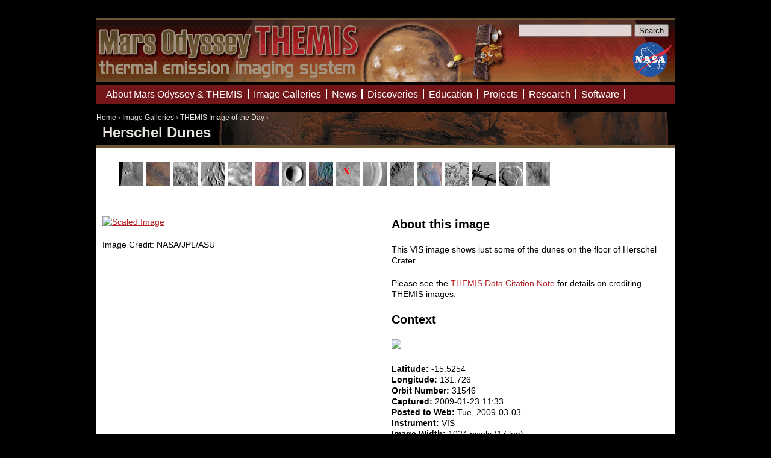

--- FILE ---
content_type: text/html; charset=utf-8
request_url: http://themis.asu.edu/zoom-20090303a
body_size: 22281
content:
<!DOCTYPE html PUBLIC "-//W3C//DTD XHTML 1.0 Strict//EN" "http://www.w3.org/TR/xhtml1/DTD/xhtml1-strict.dtd">
<html xmlns="http://www.w3.org/1999/xhtml" xml:lang="en" lang="en" dir="ltr">

<head>
<meta http-equiv="Content-Type" content="text/html; charset=utf-8" />
  <title>Herschel Dunes | Mars Odyssey Mission THEMIS</title>
  <meta http-equiv="Content-Type" content="text/html; charset=utf-8" />
<link rel="shortcut icon" href="http://themis.asu.edu/files/themis_favicon.gif" type="image/x-icon" />
  <link type="text/css" rel="stylesheet" media="all" href="http://themis.asu.edu/files/css/css_35d9e091817bb2be9723097d0372e546.css" />
<link type="text/css" rel="stylesheet" media="print" href="http://themis.asu.edu/files/css/css_71980b01e8b8b881a156318cd9ce2638.css" />
<!--[if IE]>
<link type="text/css" rel="stylesheet" media="all" href="/sites/all/themes/zen/zen/ie.css?D" />
<![endif]-->
  <script type="text/javascript" src="http://themis.asu.edu/files/js/js_38543c4173a9508ffca86047332527f8.js"></script>
<script type="text/javascript">
<!--//--><![CDATA[//><!--
jQuery.extend(Drupal.settings, {"basePath":"\/","lightbox2":{"rtl":0,"file_path":"\/(\\w\\w\/)files","default_image":"\/sites\/all\/modules\/lightbox2\/images\/brokenimage.jpg","border_size":"10","font_color":"000","box_color":"fff","top_position":"","overlay_opacity":"0.8","overlay_color":"000","disable_close_click":1,"resize_sequence":"0","resize_speed":400,"fade_in_speed":400,"slide_down_speed":600,"use_alt_layout":0,"disable_resize":1,"disable_zoom":0,"force_show_nav":0,"loop_items":0,"node_link_text":"View Image Details","node_link_target":0,"image_count":"Image !current of !total","video_count":"Video !current of !total","page_count":"Page !current of !total","lite_press_x_close":"press \u003ca href=\"#\" onclick=\"hideLightbox(); return FALSE;\"\u003e\u003ckbd\u003ex\u003c\/kbd\u003e\u003c\/a\u003e to close","download_link_text":"","enable_login":false,"enable_contact":false,"keys_close":"c x 27","keys_previous":"p 37","keys_next":"n 39","keys_zoom":"z","keys_play_pause":"32","display_image_size":"","image_node_sizes":"()","trigger_lightbox_classes":"","trigger_lightbox_group_classes":"","trigger_slideshow_classes":"","trigger_lightframe_classes":"","trigger_lightframe_group_classes":"","custom_class_handler":0,"custom_trigger_classes":"","disable_for_gallery_lists":true,"disable_for_acidfree_gallery_lists":true,"enable_acidfree_videos":true,"slideshow_interval":5000,"slideshow_automatic_start":true,"slideshow_automatic_exit":true,"show_play_pause":true,"pause_on_next_click":false,"pause_on_previous_click":true,"loop_slides":false,"iframe_width":600,"iframe_height":400,"iframe_border":1,"enable_video":0},"googleanalytics":{"trackOutbound":1,"trackMailto":1,"trackDownload":1,"trackDownloadExtensions":"7z|aac|arc|arj|asf|asx|avi|bin|csv|doc(x|m)?|dot(x|m)?|exe|flv|gif|gz|gzip|hqx|jar|jpe?g|js|mp(2|3|4|e?g)|mov(ie)?|msi|msp|pdf|phps|png|ppt(x|m)?|pot(x|m)?|pps(x|m)?|ppam|sld(x|m)?|thmx|qtm?|ra(m|r)?|sea|sit|tar|tgz|torrent|txt|wav|wma|wmv|wpd|xls(x|m|b)?|xlt(x|m)|xlam|xml|z|zip"}});
//--><!]]>
</script>
<script type="text/javascript">
<!--//--><![CDATA[//><!--
(function(i,s,o,g,r,a,m){i["GoogleAnalyticsObject"]=r;i[r]=i[r]||function(){(i[r].q=i[r].q||[]).push(arguments)},i[r].l=1*new Date();a=s.createElement(o),m=s.getElementsByTagName(o)[0];a.async=1;a.src=g;m.parentNode.insertBefore(a,m)})(window,document,"script","//www.google-analytics.com/analytics.js","ga");ga("create", "UA-6648358-9", {"cookieDomain":"auto"});ga("send", "pageview");
//--><!]]>
</script>
</head>
<body class="not-front not-logged-in node-type-iotd no-sidebars page-zoom-20090303a section-zoom-20090303a ninesixty">

  <div id="page"><div id="page-inner">

    <a name="navigation-top" id="navigation-top"></a>
          <div id="skip-to-nav"><a href="#navigation">Skip to Navigation</a></div>
    
    <div id="header"><div id="header-inner" class="clear-block">

              <div id="logo-title">

                                    <div id="site-name"><strong>
                <a href="/" title="Home" rel="home">
                Mars Odyssey Mission THEMIS                </a>
              </strong></div>
                      
                    <div id="search-box">
            <form action="/zoom-20090303a"  accept-charset="UTF-8" method="post" id="search-theme-form">
<div><div id="search" class="container-inline">
  <div class="form-item" id="edit-search-theme-form-1-wrapper">
 <label for="edit-search-theme-form-1">Search this site: </label>
 <input type="text" maxlength="128" name="search_theme_form" id="edit-search-theme-form-1" size="15" value="" title="Enter the terms you wish to search for." class="form-text" />
</div>
<input type="submit" name="op" id="edit-submit" value="Search"  class="form-submit" />
<input type="hidden" name="form_build_id" id="form-bd5cd0a610738152a01c786f20fde279" value="form-bd5cd0a610738152a01c786f20fde279"  />
<input type="hidden" name="form_id" id="edit-search-theme-form" value="search_theme_form"  />
</div>

</div></form>
          </div>
          
          
        </div> <!-- /#logo-title -->
      
      
    </div></div> <!-- /#header-inner, /#header -->

    <div id="main"><div id="main-inner" class="clear-block with-navbar">

      <div id="content"><div id="content-inner">

        
        
                  <div id="content-header">
            <div class="breadcrumb"><a href="/">Home</a> › <a href="/gallery">Image Galleries</a> › <a href="/image_of_the_day">THEMIS Image of the Day</a> › </div>                          <h1 class="title">Herschel Dunes</h1>
                                                          </div> <!-- /#content-header -->
        
        <div id="content-area">
          <div class="panel-display 960-12-twocol-6-6-stacked container-12" >
  
  <div class="panel-panel panel-col-full panel-top grid-12">
    <div class="inside"><div class="panel-pane pane-views pane-iotd-topics" >
  
  
  
  <div class="pane-content">
    <div class="view view-iotd-topics view-id-iotd_topics view-display-id-default view-dom-id-1">
    
  
  
      <div class="view-content">
      <div class="item-list">
    <ul>
          <li class="views-row views-row-1 views-row-odd views-row-first">  
  <div class="views-field-field-teaserimage-fid">
                <span class="field-content"><a href="/node/6163" title="Art"><img src="http://themis.asu.edu/files/imagecache/microteaser/storyimages/teaser/art_thumbnail.jpeg" alt="" title=""  class="imagecache imagecache-microteaser imagecache-default imagecache-microteaser_default" width="40" height="40" /></a></span>
  </div>
</li>
          <li class="views-row views-row-2 views-row-even">  
  <div class="views-field-field-teaserimage-fid">
                <span class="field-content"><a href="/node/5149" title="Best of THEMIS"><img src="http://themis.asu.edu/files/imagecache/microteaser/storyimages/teaser/Picture 120.png" alt="" title=""  class="imagecache imagecache-microteaser imagecache-default imagecache-microteaser_default" width="40" height="40" /></a></span>
  </div>
</li>
          <li class="views-row views-row-3 views-row-odd">  
  <div class="views-field-field-teaserimage-fid">
                <span class="field-content"><a href="/node/5150" title="Canyons"><img src="http://themis.asu.edu/files/imagecache/microteaser/storyimages/teaser/Picture 107.png" alt="" title=""  class="imagecache imagecache-microteaser imagecache-default imagecache-microteaser_default" width="40" height="40" /></a></span>
  </div>
</li>
          <li class="views-row views-row-4 views-row-even">  
  <div class="views-field-field-teaserimage-fid">
                <span class="field-content"><a href="/node/5151" title="Channels"><img src="http://themis.asu.edu/files/imagecache/microteaser/storyimages/teaser/Picture 108.png" alt="" title=""  class="imagecache imagecache-microteaser imagecache-default imagecache-microteaser_default" width="40" height="40" /></a></span>
  </div>
</li>
          <li class="views-row views-row-5 views-row-odd">  
  <div class="views-field-field-teaserimage-fid">
                <span class="field-content"><a href="/node/5152" title="Clouds/Storms"><img src="http://themis.asu.edu/files/imagecache/microteaser/storyimages/teaser/Picture 109.png" alt="" title=""  class="imagecache imagecache-microteaser imagecache-default imagecache-microteaser_default" width="40" height="40" /></a></span>
  </div>
</li>
          <li class="views-row views-row-6 views-row-even">  
  <div class="views-field-field-teaserimage-fid">
                <span class="field-content"><a href="/node/5153" title="Color"><img src="http://themis.asu.edu/files/imagecache/microteaser/storyimages/teaser/Picture 110.png" alt="" title=""  class="imagecache imagecache-microteaser imagecache-default imagecache-microteaser_default" width="40" height="40" /></a></span>
  </div>
</li>
          <li class="views-row views-row-7 views-row-odd">  
  <div class="views-field-field-teaserimage-fid">
                <span class="field-content"><a href="/node/5154" title="Craters"><img src="http://themis.asu.edu/files/imagecache/microteaser/storyimages/teaser/Picture 111.png" alt="" title=""  class="imagecache imagecache-microteaser imagecache-default imagecache-microteaser_default" width="40" height="40" /></a></span>
  </div>
</li>
          <li class="views-row views-row-8 views-row-even">  
  <div class="views-field-field-teaserimage-fid">
                <span class="field-content"><a href="/node/5155" title="Dunes"><img src="http://themis.asu.edu/files/imagecache/microteaser/storyimages/teaser/Picture 112.png" alt="" title=""  class="imagecache imagecache-microteaser imagecache-default imagecache-microteaser_default" width="40" height="40" /></a></span>
  </div>
</li>
          <li class="views-row views-row-9 views-row-odd">  
  <div class="views-field-field-teaserimage-fid">
                <span class="field-content"><a href="/node/5157" title="Landing Sites"><img src="http://themis.asu.edu/files/imagecache/microteaser/storyimages/teaser/Picture 114.png" alt="" title=""  class="imagecache imagecache-microteaser imagecache-default imagecache-microteaser_default" width="40" height="40" /></a></span>
  </div>
</li>
          <li class="views-row views-row-10 views-row-even">  
  <div class="views-field-field-teaserimage-fid">
                <span class="field-content"><a href="/node/6162" title="Layers"><img src="http://themis.asu.edu/files/imagecache/microteaser/storyimages/teaser/layers_thumbnail_0.jpeg" alt="" title=""  class="imagecache imagecache-microteaser imagecache-default imagecache-microteaser_default" width="40" height="40" /></a></span>
  </div>
</li>
          <li class="views-row views-row-11 views-row-odd">  
  <div class="views-field-field-teaserimage-fid">
                <span class="field-content"><a href="/node/5158" title="Mass Wasting"><img src="http://themis.asu.edu/files/imagecache/microteaser/storyimages/teaser/Picture 115.png" alt="" title=""  class="imagecache imagecache-microteaser imagecache-default imagecache-microteaser_default" width="40" height="40" /></a></span>
  </div>
</li>
          <li class="views-row views-row-12 views-row-even">  
  <div class="views-field-field-teaserimage-fid">
                <span class="field-content"><a href="/node/5159" title="Mountains/Chaos"><img src="http://themis.asu.edu/files/imagecache/microteaser/storyimages/teaser/Picture 116.png" alt="" title=""  class="imagecache imagecache-microteaser imagecache-default imagecache-microteaser_default" width="40" height="40" /></a></span>
  </div>
</li>
          <li class="views-row views-row-13 views-row-odd">  
  <div class="views-field-field-teaserimage-fid">
                <span class="field-content"><a href="/node/5160" title="Polar Caps/Ice"><img src="http://themis.asu.edu/files/imagecache/microteaser/storyimages/teaser/Picture 117.png" alt="" title=""  class="imagecache imagecache-microteaser imagecache-default imagecache-microteaser_default" width="40" height="40" /></a></span>
  </div>
</li>
          <li class="views-row views-row-14 views-row-even">  
  <div class="views-field-field-teaserimage-fid">
                <span class="field-content"><a href="/node/5156" title="Tectonics"><img src="http://themis.asu.edu/files/imagecache/microteaser/storyimages/teaser/Picture 113.png" alt="" title=""  class="imagecache imagecache-microteaser imagecache-default imagecache-microteaser_default" width="40" height="40" /></a></span>
  </div>
</li>
          <li class="views-row views-row-15 views-row-odd">  
  <div class="views-field-field-teaserimage-fid">
                <span class="field-content"><a href="/node/5161" title="Volcanics"><img src="http://themis.asu.edu/files/imagecache/microteaser/storyimages/teaser/Picture 118.png" alt="" title=""  class="imagecache imagecache-microteaser imagecache-default imagecache-microteaser_default" width="40" height="40" /></a></span>
  </div>
</li>
          <li class="views-row views-row-16 views-row-even views-row-last">  
  <div class="views-field-field-teaserimage-fid">
                <span class="field-content"><a href="/node/5162" title="Wind/Dust"><img src="http://themis.asu.edu/files/imagecache/microteaser/storyimages/teaser/Picture 119.png" alt="" title=""  class="imagecache imagecache-microteaser imagecache-default imagecache-microteaser_default" width="40" height="40" /></a></span>
  </div>
</li>
      </ul>
</div>    </div>
  
  
  
  
  
  
</div>   </div>

  
  </div>
</div>
  </div>
  
  <div class="clear"></div>
  
  <div class="panel-panel panel-col-first panel-left grid-6">
    <div class="inside"><div class="panel-pane pane-content-field pane-field-image" >
  
  
  
  <div class="pane-content">
    <div class="field field-type-computed field-field-image">
    <div class="field-items">
            <div class="field-item odd">
                    <a href="http://image.mars.asu.edu/convert?format=jpeg&image=/mars/images/special/themis/iotd/V31546005.png" rel="lightbox"><img src="http://image.mars.asu.edu/scale?format=jpeg&quality=60&width=400&height=1000&image=/mars/images/special/themis/iotd/V31546005.png" alt="Scaled Image" title="Click to zoom in"/></a>        </div>
        </div>
</div>
  </div>

  
  </div>
<div class="panel-region-separator"></div><div class="panel-pane pane-custom pane-1" >
  
  
  
  <div class="pane-content">
    <p>Image Credit: NASA/JPL/ASU</p>
  </div>

  
  </div>
</div>
  </div>
  <div class="panel-panel panel-col-last panel-right grid-6">
    <div class="inside"><div class="panel-pane pane-node-body" >
  
      <h2 class="pane-title">About this image</h2>
  
  
  <div class="pane-content">
    <p>This VIS image shows just some of the dunes on the floor of Herschel Crater.</p>
  </div>

  
  </div>
<div class="panel-region-separator"></div><div class="panel-pane pane-custom pane-2" >
  
  
  
  <div class="pane-content">
    <p>Please see the&nbsp;<a href="/terms">THEMIS Data Citation Note</a>&nbsp;for details on crediting THEMIS images.&nbsp;</p>  </div>

  
  </div>
<div class="panel-region-separator"></div><div class="panel-pane pane-content-field pane-field-context-image-data" >
  
      <h2 class="pane-title">Context</h2>
  
  
  <div class="pane-content">
      <div class="field field-type-computed field-context-image-data">
            <img src="http://image.mars.asu.edu/context?width=200&layer=MOLA_Color&lllon=131.51598&amp;lllat=-15.959344&amp;lrlon=131.82968&amp;lrlat=-15.971051&amp;ullon=131.6226&amp;ullat=-15.080563&amp;urlon=131.93475&amp;urlat=-15.092202&amp;rotate=0" />
  </div>
  </div>

  
  </div>
<div class="panel-region-separator"></div><div class="panel-pane pane-views pane-iotd-table" >
  
  
  
  <div class="pane-content">
    <div class="view view-iotd-table view-id-iotd_table view-display-id-panel_pane_1 view-dom-id-1">
    
  
  
      <div class="view-content">
        <div class="views-row views-row-1 views-row-odd views-row-first views-row-last">
      
  <div class="views-field-field-center-lat-value">
          <label class="views-label-field-center-lat-value">
        Latitude:
      </label>
                <span class="field-content">-15.5254</span>
  </div>
  
  <div class="views-field-field-center-lon-value">
          <label class="views-label-field-center-lon-value">
        Longitude:
      </label>
                <span class="field-content">131.726</span>
  </div>
  
  <div class="views-field-field-orbit-value">
          <label class="views-label-field-orbit-value">
        Orbit Number:
      </label>
                <span class="field-content">31546</span>
  </div>
  
  <div class="views-field-field-coldate-value">
          <label class="views-label-field-coldate-value">
        Captured:
      </label>
                <span class="field-content"><span class="date-display-single">2009-01-23 11:33</span></span>
  </div>
  
  <div class="views-field-field-reldate-value">
          <label class="views-label-field-reldate-value">
        Posted to Web:
      </label>
                <span class="field-content"><span class="date-display-single">Tue, 2009-03-03</span></span>
  </div>
  
  <div class="views-field-field-instrument-value">
          <label class="views-label-field-instrument-value">
        Instrument:
      </label>
                <span class="field-content">VIS</span>
  </div>
  
  <div class="views-field-field-widthm-value">
          <label class="views-label-field-widthm-value">
        Image Width:
      </label>
                <span class="field-content">1024 pixels (17 km)</span>
  </div>
  
  <div class="views-field-field-heightm-value">
          <label class="views-label-field-heightm-value">
        Image Height:
      </label>
                <span class="field-content">3648 pixels (63 km)</span>
  </div>
  
  <div class="views-field-field-line-res-km-value">
          <label class="views-label-field-line-res-km-value">
        Vertical Resolution:
      </label>
                <span class="field-content">0.017349 km/pixel</span>
  </div>
  
  <div class="views-field-field-sample-res-km-value">
          <label class="views-label-field-sample-res-km-value">
        Horizontal Resolution:
      </label>
                <span class="field-content">0.017475 km/pixel</span>
  </div>
  
  <div class="views-field-nothing">
                <span class="field-content"><a href="http://global-data.mars.asu.edu/bin/themis.pl?res=32&amp;clat=-15.5254&amp;clon=131.726&amp;day_night=1&amp;rel=999">View this image on a map</a></span>
  </div>
  </div>
    </div>
  
  
  
  
  
  
</div>   </div>

  
  </div>
<div class="panel-region-separator"></div><div class="panel-pane pane-node-content" >
  
      <h2 class="pane-title">Downloads</h2>
  
  
  <div class="pane-content">
    
<a href="http://image.mars.asu.edu/convert?format=png&image=/mars/images/special/themis/iotd/V31546005.png">PNG</a> |
<a href="http://image.mars.asu.edu/convert?format=jpeg&image=/mars/images/special/themis/iotd/V31546005.png">JPEG</a> (high res) |
<a href="http://image.mars.asu.edu/convert?format=jpeg&quality=50&image=/mars/images/special/themis/iotd/V31546005.png">JPEG</a> (reduced res) |
<a href="http://image.mars.asu.edu/convert?format=pdf&image=/mars/images/special/themis/iotd/V31546005.png">PDF</a> |
<a href="http://image.mars.asu.edu/convert?format=tiff&image=/mars/images/special/themis/iotd/V31546005.png">TIFF</a>
    </div>

  
  </div>
</div>
  </div>
  
  <div class="clear"></div> 

  <div class="panel-panel panel-col-full panel-bottom grid-12">
    <div class="inside"></div>
  </div>

  <div class="clear"></div>
  
</div>
          <div style="clear:both;"></div>
        </div>

        
        
      </div></div> <!-- /#content-inner, /#content -->

              <div id="navbar"><div id="navbar-inner" class="clear-block region region-navbar">

          <a name="navigation" id="navigation"></a>

                      <div id="primary" class="clear-block">
              <ul class="links"><li class="menu-647 first"><a href="/about" title="About THEMIS &amp; the Mars Odyssey mission">About Mars Odyssey &amp; THEMIS</a></li>
<li class="menu-712"><a href="/gallery" title="Image Galleries">Image Galleries</a></li>
<li class="menu-451"><a href="/news" title="THEMIS and other Mars related news">News</a></li>
<li class="menu-1562"><a href="/discoveries" title="Important discoveries made with the THEMIS camera">Discoveries</a></li>
<li class="menu-731"><a href="/students" title="THEMIS Educational Initiatives">Education</a></li>
<li class="menu-736"><a href="/projects" title="Current Projects">Projects</a></li>
<li class="menu-723"><a href="/researchers" title="THEMIS for scientists and researchers">Research</a></li>
<li class="menu-728 last"><a href="/software" title="Software &amp; Tools">Software</a></li>
</ul>            </div> <!-- /#primary -->
          
          

        </div></div> <!-- /#navbar-inner, /#navbar -->
      
      
      
    </div></div> <!-- /#main-inner, /#main -->

          <div id="footer"><div id="footer-inner" class="region region-footer">

                  <div id="footer-message"><p>
Mars Space Flight Facility, Arizona State University<br />
Mailing Address: PO Box 876305, Moeur Building Rm 131, Tempe, AZ 85287-6305<br />
Shipping Address: 201 E. Orange Mall, Tempe, AZ 85281  |  <a href="http://www.asu.edu/map/interactive/?campus=tempe&amp;building=MOEUR">link to map</a><br />
(480) 965-1790 (Tel.) • (480) 727-7956 (Fax)
</p></div>
        
        
                  <div id="secondary" class="clear-block">
            <ul class="links"><li class="menu-170 first"><a href="/contact" title="">Contact Us</a></li>
<li class="menu-820"><a href="/terms" title="Terms and conditions of use">Terms of Use &amp; Citation Policy</a></li>
<li class="menu-924"><a href="/user/login" title="">Log In</a></li>
<li class="menu-955 last"><a href="/credits" title="Site Credits">Credits</a></li>
</ul>          </div> <!-- /#secondary -->
                

      </div></div> <!-- /#footer-inner, /#footer -->
    
  </div></div> <!-- /#page-inner, /#page -->

  
  
</body>
</html>
